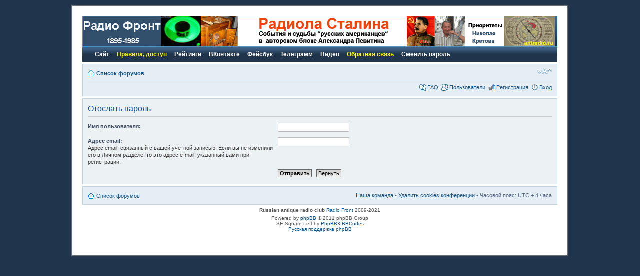

--- FILE ---
content_type: text/html; charset=UTF-8
request_url: http://rf.kievrus.com/ucp.php?mode=sendpassword&sid=691dd96b22fdca5b4e79ad720e1ebf5f
body_size: 4010
content:
<!DOCTYPE html PUBLIC "-//W3C//DTD XHTML 1.0 Strict//EN" "http://www.w3.org/TR/xhtml1/DTD/xhtml1-strict.dtd">
<html xmlns="http://www.w3.org/1999/xhtml" dir="ltr" lang="ru" xml:lang="ru">
<head>

<meta http-equiv="content-type" content="text/html; charset=UTF-8" />
<meta http-equiv="content-style-type" content="text/css" />
<meta http-equiv="content-language" content="ru" />
<meta http-equiv="imagetoolbar" content="no" />
<meta name="resource-type" content="document" />
<meta name="distribution" content="global" />
<meta name="keywords" content="" />
<meta name="description" content="" />

<title>Форум Радио Фронт. Ламповое радио: 1895-1985 г.г. &bull; Личный раздел &bull; Отослать пароль</title>

<!--
	phpBB style name: prosilver
	Based on style:   prosilver (this is the default phpBB3 style)
	Original author:  Tom Beddard ( http://www.subBlue.com/ )
	Modified by:

	NOTE: This page was generated by phpBB, the free open-source bulletin board package.
	      The phpBB Group is not responsible for the content of this page and forum. For more information
	      about phpBB please visit http://www.phpbb.com
-->


<script type="text/javascript">
// <![CDATA[
	var jump_page = 'Введите номер страницы, на которую хотите перейти:';
	var on_page = '';
	var per_page = '';
	var base_url = '';
	var style_cookie = 'phpBBstyle';
	var style_cookie_settings = '; path=/; domain=.kievrus.com';
	var onload_functions = new Array();
	var onunload_functions = new Array();

	

	/**
	* Find a member
	*/
	function find_username(url)
	{
		popup(url, 760, 570, '_usersearch');
		return false;
	}

	/**
	* New function for handling multiple calls to window.onload and window.unload by pentapenguin
	*/
	window.onload = function()
	{
		for (var i = 0; i < onload_functions.length; i++)
		{
			eval(onload_functions[i]);
		}
	};

	window.onunload = function()
	{
		for (var i = 0; i < onunload_functions.length; i++)
		{
			eval(onunload_functions[i]);
		}
	};

// ]]>
</script>
<script type="text/javascript" src="./styles/Antradio3/template/styleswitcher.js"></script>
<script type="text/javascript" src="./styles/Antradio3/template/forum_fn.js"></script>

<link href="./styles/Antradio3/theme/print.css" rel="stylesheet" type="text/css" media="print" title="printonly" />
<link href="./style.php?id=44&amp;lang=ru&amp;sid=c67cd1ce78b33568ef96b73a56294d70" rel="stylesheet" type="text/css" media="screen, projection" />

<link href="./styles/Antradio3/theme/normal.css" rel="stylesheet" type="text/css" title="A" />
<link href="./styles/Antradio3/theme/medium.css" rel="alternate stylesheet" type="text/css" title="A+" />
<link href="./styles/Antradio3/theme/large.css" rel="alternate stylesheet" type="text/css" title="A++" />



</head>

<body id="phpbb" class="section-ucp ltr">

<div id="wrap">
	<a id="top" name="top" accesskey="t"></a>
	<div id="page-header">
		<div class="headerbar">
			<div id="site-description">
			<a href="./index.php?sid=c67cd1ce78b33568ef96b73a56294d70" title="Список форумов" id="logo"><img src="./styles/Antradio3/imageset/site_logo.gif" width="236" height="60" alt="" title="" /></a><a href="http://rf.kievrus.com/viewforum.php?f=601" target=_blank><img src="./styles/Antradio3/theme/images/headerbanner.gif" width="468" height="60" alt="Русские американцы"/></a><a href="http://rf.kievrus.com/viewforum.php?f=378" target=_blank><img src="./styles/Antradio3/theme/images/headerbannermini.gif" width="240" height="60" alt="Приоритеты Николая Кретова"/></a>
			<p class="skiplink"><a href="#start_here">Пропустить</a></p>
			</div>
		</div>

<div id="menu">
    <div id="menu_corner"></div>
    <ul>
	  <li class="menu_button"><a href="http://rf.kievrus.com/index.html" target="_blank" /><span>Сайт</span></a></li>
	  <li class="menu_button"><a href="http://rf.kievrus.com/viewtopic.php?f=602&p=78297#p78297" target="_blank" /><span><font color=yellow>Правила, доступ</font></span></a></li>
	  <li class="menu_button"><a href="http://rf.kievrus.com/viewforum.php?f=478" target="_blank" /><span>Рейтинги</span></a></li>
	  <li class="menu_button"><a href="https://vk.com/public172498720" target="_blank" /><span>ВКонтакте</span></a></li>
	  <li class="menu_button"><a href="https://www.facebook.com/eraradio/" target="_blank" /><span>Фейсбук</span></a></li>
	  <li class="menu_button"><a href="https://t.me/RadioFront" target="_blank" /><span>Телеграмм</span></a></li>
	  <li class="menu_button"><a href="https://www.youtube.com/channel/UC34eGhXXgPCzl5PGIkWm71g/videos" target="_blank" /><span>Видео</span></a></li>
	  <li class="menu_button"><a href="http://rf.kievrus.com/sendmail.php/" target="_blank" /><span><font color=yellow>Обратная связь</font></span></a></li>
      <li class="menu_button"><a href="http://rf.kievrus.com/ucp.php?mode=sendpassword" target="_blank" /><span>Сменить пароль</span></a></li>
	  
    </ul>
      <div id="menu_corner_right_guest"></div>
</div>
		
		<div class="navbar">
			<div class="inner"><span class="corners-top"><span></span></span>

			<ul class="linklist navlinks">
				<li class="icon-home"><a href="./index.php?sid=c67cd1ce78b33568ef96b73a56294d70" accesskey="h">Список форумов</a> </li>

				<li class="rightside"><a href="#" onclick="fontsizeup(); return false;" onkeypress="fontsizeup(); return false;" class="fontsize" title="Изменить размер шрифта">Изменить размер шрифта</a></li>

				
			</ul>

			

			<ul class="linklist rightside">
				<li class="icon-faq"><a href="./faq.php?sid=c67cd1ce78b33568ef96b73a56294d70" title="Часто задаваемые вопросы">FAQ</a></li>
				<li class="icon-members"><a href="./memberlist.php?sid=c67cd1ce78b33568ef96b73a56294d70" title="Просмотр всего списка пользователей">Пользователи</a></li><li class="icon-register"><a href="./ucp.php?mode=register&amp;sid=c67cd1ce78b33568ef96b73a56294d70">Регистрация</a></li>
					<li class="icon-logout"><a href="./ucp.php?mode=login&amp;sid=c67cd1ce78b33568ef96b73a56294d70" title="Вход" accesskey="l">Вход</a></li>
				
			</ul>

			<span class="corners-bottom"><span></span></span></div>
		</div>

	</div>

	<a name="start_here"></a>
	<div id="page-body">
		

<form action="./ucp.php?mode=sendpassword&amp;sid=c67cd1ce78b33568ef96b73a56294d70" method="post" id="remind">

<div class="panel">
	<div class="inner"><span class="corners-top"><span></span></span>

	<div class="content">
		<h2>Отослать пароль</h2>

		<fieldset>
		<dl>
			<dt><label for="username">Имя пользователя:</label></dt>
			<dd><input class="inputbox narrow" type="text" name="username" id="username" size="25" /></dd>
		</dl>
		<dl>
			<dt><label for="email">Адрес email:</label><br /><span>Адрес email, связанный с вашей учётной записью. Если вы не изменили его в Личном разделе, то это адрес e-mail, указанный вами при регистрации.</span></dt>
			<dd><input class="inputbox narrow" type="text" name="email" id="email" size="25" maxlength="100" /></dd>
		</dl>
		<dl>
			<dt>&nbsp;</dt>
			<dd><input type="submit" name="submit" id="submit" class="button1" value="Отправить" tabindex="2" />&nbsp; <input type="reset" value="Вернуть" name="reset" class="button2" /></dd>
		</dl>
		
		</fieldset>
	</div>

	<span class="corners-bottom"><span></span></span></div>
</div>
</form>

</div>

<div id="page-footer">
	<div class="navbar">
		<div class="inner"><span class="corners-top"><span></span></span>

		<ul class="linklist">
			<li class="icon-home"><a href="./index.php?sid=c67cd1ce78b33568ef96b73a56294d70" accesskey="h">Список форумов</a></li>
				
			<li class="rightside"><a href="./memberlist.php?mode=leaders&amp;sid=c67cd1ce78b33568ef96b73a56294d70">Наша команда</a> &bull; <a href="./ucp.php?mode=delete_cookies&amp;sid=c67cd1ce78b33568ef96b73a56294d70">Удалить cookies конференции</a> &bull; Часовой пояс: UTC + 4 часа </li>
		</ul>

		<span class="corners-bottom"><span></span></span></div>
	</div>

<!--
	We request you retain the full copyright notice below including the link to www.phpbb.com.
	This not only gives respect to the large amount of time given freely by the developers
	but also helps build interest, traffic and use of phpBB3. If you (honestly) cannot retain
	the full copyright we ask you at least leave in place the "Powered by phpBB" line, with
	"phpBB" linked to www.phpbb.com. If you refuse to include even this then support on our
	forums may be affected.

	The phpBB Group : 2006
//-->
<noindex>
        <div class="copyright"><b>Russian antique radio club </b><a href="http://rf.kievrus.com/"> Radio Front</a> 2009-2021 <br>

	<div class="copyright">Powered by <a href="http://www.phpbb.com/">phpBB</a> &copy; 2011 phpBB Group<br />
	SE Square Left by <a href="http://www.phpbb3bbcodes.com/">PhpBB3 BBCodes</a>
		<br /><a href='http://www.phpbbguru.net/'>Русская поддержка phpBB</a>
	</div>
</div>
</noindex>
</div>
<div>
	<a id="bottom" name="bottom" accesskey="z"></a>
	
</div>

<noindex>
<script>  (function(i,s,o,g,r,a,m){i['GoogleAnalyticsObject']=r;i[r]=i[r]||function(){
(i[r].q=i[r].q||[]).push(arguments)},i[r].l=1*new Date();a=s.createElement(o),
m=s.getElementsByTagName(o)[0];a.async=1;a.src=g;m.parentNode.insertBefore(a,m)
})(window,document,'script','//www.google-analytics.com/analytics.js','ga');
ga('create', 'UA-58254822-1', 'auto');
ga('send', 'pageview');
</script> 

<!--LiveInternet counter--><script type="text/javascript">
document.write("<a href='//www.liveinternet.ru/click' "+
"target=_blank><img src='//counter.yadro.ru/hit?t26.4;r"+
escape(document.referrer)+((typeof(screen)=="undefined")?"":
";s"+screen.width+"*"+screen.height+"*"+(screen.colorDepth?
screen.colorDepth:screen.pixelDepth))+";u"+escape(document.URL)+
";"+Math.random()+
"' alt='' title='LiveInternet: �������� ����� ����������� ��"+
" �������' "+
"border='0' width='88' height='15'><\/a>")
</script><!--/LiveInternet-->

</noindex>
	
</body>
</html>